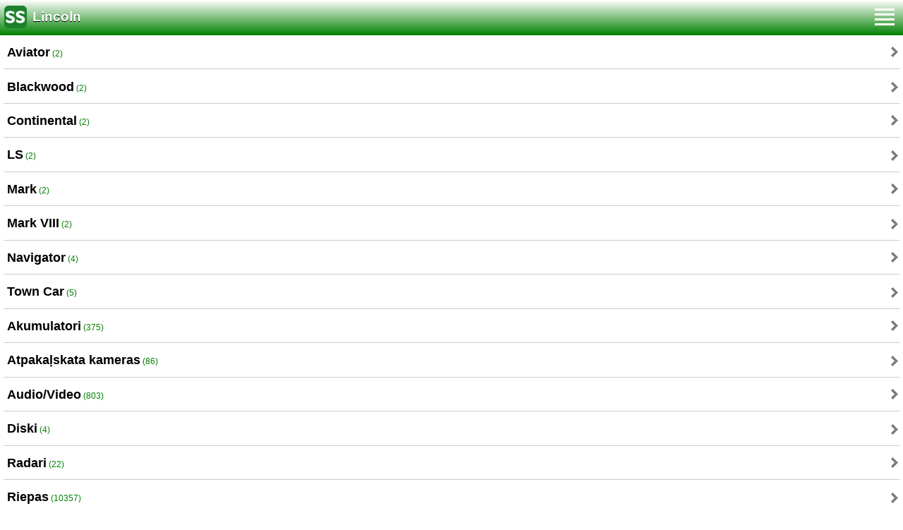

--- FILE ---
content_type: text/html; charset=UTF-8
request_url: https://m.ss.com/lv/transport/spare-parts/lincoln/
body_size: 4214
content:
<!DOCTYPE html><html lang="lv"><head>
<meta http-equiv="Content-Type" CONTENT="text/html; charset=UTF-8">
<title>SS.COM - Lincoln - Sludinājumi</title>
<meta name="viewport" content="user-scalable=0, width=device-width, initial-scale=1.0"/>
<meta name="apple-mobile-web-app-capable" content="yes" />
<meta name="apple-mobile-web-app-status-bar-style" content="black" />
<BASE href="https://m.ss.com/">
<link rel="shortcut icon" href="/favicon.ico" />
<link rel="shortcut icon" sizes="96x96"  href="/img/m/ss-com-96x96.png" />
<link rel="apple-touch-icon" sizes="57x57" href="/img/m/ss-com-57x57.png" />
<link rel="apple-touch-icon" sizes="72x72" href="/img/m/ss-com-72x72.png" />
<link rel="apple-touch-icon" sizes="114x114" href="/img/m/ss-com-114x114.png" />
<link rel="stylesheet" href="https://i.ss.com/w_inc/style.mobile.css?v=266" type="text/css" media="screen, mobile" title="main" charset="utf-8">
<script src="/w_inc/js/main.mobile.lv.ss.js?v=630" type="text/javascript"></script>


	<script>(function(w,d,s,l,i){w[l]=w[l]||[];w[l].push({'gtm.start':
	new Date().getTime(),event:'gtm.js'});var f=d.getElementsByTagName(s)[0],
	j=d.createElement(s),dl=l!='dataLayer'?'&l='+l:'';j.async=true;j.src=
	'https://www.googletagmanager.com/gtm.js?id='+i+dl;f.parentNode.insertBefore(j,f);
	})(window,document,'script','dataLayer','GTM-WSHHKCN4');</script><link rel="canonical" href="https://www.ss.com/lv/transport/spare-parts/lincoln/">
<style>html,body{height:100%;}</style>
<script type="text/javascript" src="//m.ss.com/lv/transport/spare-parts/lincoln/js-count-75377-0-0-0-0.js"></script><script type="text/javascript">LINK_MAIN_HOST = "https://m.ss.com";var REGION = "";SS_Lang = "2";get_page_zoom();
if(window._cookie){_cookie("LG","lv",365,"m.ss.com");};
		_ss_load_filter( "Auto modelis", "category_id", "0", "Aviator::283604|Blackwood::283605|Continental::283606|LS::283607|Mark::283612|Mark VIII::283608|Navigator::283609|Town Car::283610|Akumulatori::285775|Atpakaļskata kameras::286036|Audio/Video::285862|Diski::84448|Radari::78471|Riepas::157084|Signalizācijas::78483|Sveces, vadi::78482|Videoreģistratori::285949|Auto remonts un apkalpošana::157186|Visas detaļas no Lincoln::285073", "arr", "", "", "", "", "", "0", "", "" );
		_ss_load_filter( "Cena min", "topt[8][min]", "", "", "txt", "num", "8", "min", "Cena", "", "0", "PRICE", "" );
		_ss_load_filter( "Cena max", "topt[8][max]", "", "", "txt", "num", "8", "max", "Cena", "", "0", "PRICE", "" );
		_ss_load_filter( "Detaļas numurs", "topt[1735]", "", "", "txt", "", "", "", "", "", "0", "", "" );
		_ss_load_filter( "Gads min", "topt[18][min]", "", "2006::2006|2003::2003|2002::2002|2000::2000|::0", "arr", "", "18", "min", "Gads", "", "0", "", "caryear" );
		_ss_load_filter( "Gads max", "topt[18][max]", "", "2006::2006|2003::2003|2002::2002|2000::2000|::0", "arr", "", "18", "max", "Gads", "", "0", "", "caryear" );
		_ss_load_filter( "Stāv.", "opt[352]", "", "::0|jaun.::6751|lietota::6752", "arr", "", "", "", "", "", "0", "", "" );_ss_load_lang_url('LV,/lv/transport/spare-parts/lincoln/,2,<img src=\"https://i.ss.com/img/flags/lv.gif\"> Latviski|RU,/ru/transport/spare-parts/lincoln/,1,<img src=\"https://i.ss.com/img/flags/ru.gif\"> Русский|EN,/en/transport/spare-parts/lincoln/,3,<img src=\"https://i.ss.com/img/flags/en.gif\"> English', 'Valoda');_ss_set_main_url('/lv/transport/spare-parts/lincoln/', '', '/lv/transport/spare-parts/new/', 1 );if(window._check_remote_id){_check_remote_id( "new", "https://m.ss.lv" );}_ss_set_title('Lincoln', '/lv/transport/spare-parts/');_ss_load_filter( 'Sludinājuma teksts', 'txt', "", '', 'txt', '' );
_ss_load_filter( 'Pilsēta, rajons', 'search_region', '', load_mregions(), 'arr', '' );
_ss_load_filter( 'Meklēt par periodu', 'pr', 0, 'Starp visiem sludinājumiem::0|Starp šodienas sludinājumiem::1|Pēdējās 3 dienās::3|Pēdejā nedēļā::7|Pēdējā mēnesī::30', 'arr', '', 0, 0, 0, 1 );
_ss_set_menu_status(0);if( CLIENT_INFO && ( CLIENT_INFO["api"] >= 11 || CLIENT_INFO["actionBar"] == 1 ) ){document.write("<style>#header{display:none;}#top_filter_dv{top:0px;}#usr_menu_dv{top:0px;}</style>");}</script>

</head>
<body>
<div id="global">

<div id="header">
	<div style="overflow:hidden;height:44px;">
		<table width="100%" height="40" cellpadding=0 cellspacing=0 border=0>
			<tr>
				<td valign=top><a href="/"><img style="margin-left:0.4em" id="himg"  align=left src="https://i.ss.com/img/m/logo_ss-com.png?v=2" border=0 width=32 height=32 class=i1></a></td>
				<td width="100%"><div class="title_head"><a class="a1" href="/lv/transport/spare-parts/">Lincoln</a></div><div class="usr_head" id="usr_head"></div></td>
				<td align=right valign=top><div class="dh1" id="menu_div"><img onclick="_global_menu();event.preventDefault();" id="hmimg"  align=left src="https://i.ss.com/img/m/menu_more.png" border=0 width=32 height=32 class=i1></div></td>
			</tr>
		</table>
	</div>
	<div id="main_menu1"><div id="main_menu2"></div></div>
</div>

<div id="m_filter_dv">
				<div style="padding:0px 5px 0px 5px;">
					<form id="top_form" name="top_form">
						<table border=0 width="100%" cellpadding=3 cellspacing=1 style="margin-bottom:5px;"><tr bgcolor="#EEEEEE"><td valign=bottom nowrap><span class="filter_opt_dv"><a hrefz="javascript:;" onclick="if(!IS_TOUCH){_rbcss(this);show_ad_filter(false, true);}return false;" ontouchstart="IS_TOUCH=true;_rbcss(this);show_ad_filter();return false;" class="navi em11" style="background:none;padding:4px 0px 5px 0px;width:70px;">Meklēt</a></span></td><td valign=bottom nowrap><span class="filter_opt_dv">Darījuma veids:<br><select name=sid onchange="_ch_sid(0);;" class="filter_sel"><option value="0|/lv/transport/spare-parts/lincoln/">Visi</option><option value="1|/lv/transport/spare-parts/lincoln/sell/">Pārdod</option><option value="8|/lv/transport/spare-parts/lincoln/repair/">Remonts</option></select></span></td><td valign=bottom nowrap><span class="filter_opt_dv">Kārtošana:<br><select class="filter_sel" name="sort" id="sort" onchange="_ch_sort();"><option value="|/lv/transport/spare-parts/lincoln/">Pēc datuma</option><option value="HTwT|/lv/transport/spare-parts/lincoln/fDgSeF4belM=.html">Cena &darr;</option><option value="HTwS|/lv/transport/spare-parts/lincoln/fDgSeF4belI=.html">Cena &uarr;</option><option value="FlYRelM=|/lv/transport/spare-parts/lincoln/fDgSeF4QEFF8FQ==.html">Stāv. &darr;</option><option value="FlYRelI=|/lv/transport/spare-parts/lincoln/fDgSeF4QEFF8FA==.html">Stāv. &uarr;</option></select></span></td></tr></table>
					</form>
				</div>
		</div>
<div id="main" ontouchstart="open_menu(1);"><script>check_head();init_main_menu('{"android_link":["Android aplik\u0101cija","market:\/\/details?id=com.ss.app"],"ios_link":["iOS aplik\u0101cija","itms-apps:\/\/itunes.apple.com\/app\/sludinajumi-ss.lv\/id952681550"],"search":["Mekl\u0113\u0161ana","Mekl\u0113t sludin\u0101jumus","Atcelt"],"my_ads":["Mani Sludin\u0101jumi","\/lv\/login\/"],"new_ad":["Iesniegt Sludin\u0101jumu","\/lv\/transport\/spare-parts\/new\/"],"profile":["Profils","\/lv\/my-profile\/"],"my_mails":["Zi\u0146ojumi","\/lv\/my-mails\/"],"favorites":["Memo","\/lv\/favorites\/"],"exit":["Izeja","\/lv\/logout\/"]}');</script>
<div style="padding:0px 5px 5px 5px;height:100%;"><a class=cat href="/lv/transport/spare-parts/lincoln/aviator/">Aviator<span id="sc_283604" class=cnt></span></a><a class=cat href="/lv/transport/spare-parts/lincoln/blackwood/">Blackwood<span id="sc_283605" class=cnt></span></a><a class=cat href="/lv/transport/spare-parts/lincoln/continental/">Continental<span id="sc_283606" class=cnt></span></a><a class=cat href="/lv/transport/spare-parts/lincoln/lls/">LS<span id="sc_283607" class=cnt></span></a><a class=cat href="/lv/transport/spare-parts/lincoln/mark/">Mark<span id="sc_283612" class=cnt></span></a><a class=cat href="/lv/transport/spare-parts/lincoln/mark-viii/">Mark VIII<span id="sc_283608" class=cnt></span></a><a class=cat href="/lv/transport/spare-parts/lincoln/navigator/">Navigator<span id="sc_283609" class=cnt></span></a><a class=cat href="/lv/transport/spare-parts/lincoln/town-car/">Town Car<span id="sc_283610" class=cnt></span></a><a class=cat href="/lv/transport/spare-parts/accumulators/">Akumulatori<span id="sc_285775" class=cnt></span></a><a class=cat href="/lv/transport/spare-parts/rear-view-cameras/">Atpakaļskata kameras<span id="sc_286036" class=cnt></span></a><a class=cat href="/lv/transport/spare-parts/audio-video/">Audio/Video<span id="sc_285862" class=cnt></span></a><a class=cat href="/lv/transport/spare-parts/lincoln/disks/">Diski<span id="sc_84448" class=cnt></span></a><a class=cat href="/lv/transport/spare-parts/radar-detectors/">Radari<span id="sc_78471" class=cnt></span></a><a class=cat href="/lv/transport/spare-parts/trunks-wheels/">Riepas<span id="sc_157084" class=cnt></span></a><a class=cat href="/lv/transport/spare-parts/signallings/">Signalizācijas<span id="sc_78483" class=cnt></span></a><a class=cat href="/lv/transport/spare-parts/candles/">Sveces, vadi<span id="sc_78482" class=cnt></span></a><a class=cat href="/lv/transport/spare-parts/video-recorders/">Videoreģistratori<span id="sc_285949" class=cnt></span></a><a class=cat href="/lv/transport/service-centers-and-checkup/">Auto remonts un apkalpošana<span id="sc_157186" class=cnt></span></a><a class=cat href="/lv/transport/spare-parts/lincoln/all/">Visas detaļas no Lincoln<span id="sc_285073" class=cnt></span></a><SCRIPT type="text/javascript">print_ccnt();print_ccnts();</SCRIPT><br>
<div style="border-top:1px #CCC solid;text-align:center;padding-top:5px;font-size:0.77em;" id="copyright_dv">
	<div style="display:inline-block;padding-bottom:5px;word-wrap:nowrap;"><a href="/lv/rules/">Noteikumi</a></div>
	<div style="display:inline-block;word-wrap:nowrap;"> | <a href="/lv/feedback/">Saikne ar redaktoru</a></div> 
	<div style="display:inline-block;word-wrap:nowrap;"> | <a href="https://www.ss.com/lv/transport/spare-parts/lincoln/">Www versija</a></div>
		<div>
				<a href="market://details?id=com.ss.app" title="Android aplikācija" class="android-env no-android-app"><img src="https://i.ss.com/img/google-play_x2.png"
					width="100" height="30" style="margin-top: 7px;"></a>
				<a href="itms-apps://itunes.apple.com/app/sludinajumi-ss.lv/id952681550" title="iOS aplikācija" class="ios-env no-ios-app"><img src="https://i.ss.com/img/app-store_x2.png"
					width="100" height="30" style="margin-top: 7px;"></a>
		</div>
	<div style="word-wrap:nowrap;padding-top:7px;" id="copyright">Sludinājumi © ss sia 2000</div><br><br><br>
</div></div>
<iframe src="https://i.ss.com/img/p.gif" width=0 height=0 frameborder=0 style="display:none" id="ss_mframe" name="ss_mframe"></iframe>
</div></div>
<div id="footer" style="display: none;">
	<span style="float:left;"><a id="nav_back_button" style="display: none;" class="navi navi_back" href="javascript:;"
		 ontouchend="IS_TOUCH=true;_rbcss(this);if(history.length){_ss_go_back();}event.stopPropagation();return false;"
		 onclick="if(!window.IS_TOUCH){_rbcss(this);if(history.length){_ss_go_back();}}event.stopPropagation();return false;"
		 ><img src="https://i.ss.com/img/back.png?v=4" border=0 width=30 height=30></a></span>
	<div style="float:right;padding-right:7px;" id="footer_navi"></div>
</div>

<script type="text/javascript">load_script_async( "/w_inc/chk.php?mm=1&c=75377&db=lv&lang=2&g=1&mode=0&navi=1&navi_data=&a=1&r="+escape(document.referrer) );</script>
<script>document.write( '<img src="/counter/index.php?c=75377&'+new Date()+Math.random()+'" width=1 height=1 border=0 style="display:none;">' );</script>
<script type="text/javascript">
	_scrollup( ["Uz sākumu","Atpakaļ"], {
		
		align: "left",
		append: "page_main",
		
		color: "white",
		border: false,
		bgcolor: "rgba(62, 187, 87, 0.6)",
		abgcolor: "#3fbc58",
		bottom: 50
	} );</script>

<script async src="/w_inc/gcntr.php?id=ss"></script>
	<noscript><iframe src="https://www.googletagmanager.com/ns.html?id=GTM-WSHHKCN4" height="0" width="0" style="display:none;visibility:hidden"></iframe></noscript>

<!-- puls.lv START //-->
<div id="_puls.lv_232-26933-27307-27308" style="display:inline-block;"></div>
<script type="text/javascript">_puls_counter_local( "232-26933-27307-27308" );</script>
<noscript>
<a href="https://puls.lv/" target="_blank"><img src="https://hits.puls.lv/?sid=232-26933-27307-27308&jsver=0" width=1 height=1 border=0 alt=""></a>
</noscript>
<!-- puls.lv END //-->
<!-- europuls.eu START //-->
<div id="_europuls.eu_2" style="display:inline-block;"></div>
<script type="text/javascript">_ps_counter_local(2);</script>
<noscript>
<a href="https://europuls.eu/" target="_blank"><img src="https://hits.europuls.eu/?sid=2&jsver=0"  width=1 height=1 border=0 alt=""></a>
</noscript>
<!-- europuls.eu END //-->

</body>
</html>

--- FILE ---
content_type: text/javascript; charset=UTF-8
request_url: https://m.ss.com/lv/transport/spare-parts/lincoln/js-count-75377-0-0-0-0.js
body_size: 275
content:
js_cnt_main=11;
var today_cnt_sl_obj = D.getElementById( "today_cnt_sl" );
var len = 0;
js_cnt[75377]=11;
js_cnts = ["Par 5 dienām - 1|/lv/transport/spare-parts/lincoln/today-5/"];js_cnt[283604]=2;
js_cnt[283605]=2;
js_cnt[283606]=2;
js_cnt[283607]=2;
js_cnt[283608]=2;
js_cnt[283609]=4;
js_cnt[283610]=5;
js_cnt[283611]=0;
js_cnt[283612]=2;
js_cnt[78452]=0;
js_cnt[78471]=22;
js_cnt[78482]=17;
js_cnt[78483]=51;
js_cnt[84448]=4;
js_cnt[157084]=10357;
js_cnt[285775]=375;
js_cnt[285862]=803;
js_cnt[285949]=57;
js_cnt[286036]=86;
js_cnt[157186]=5399;
js_cnt[285073]=11;
